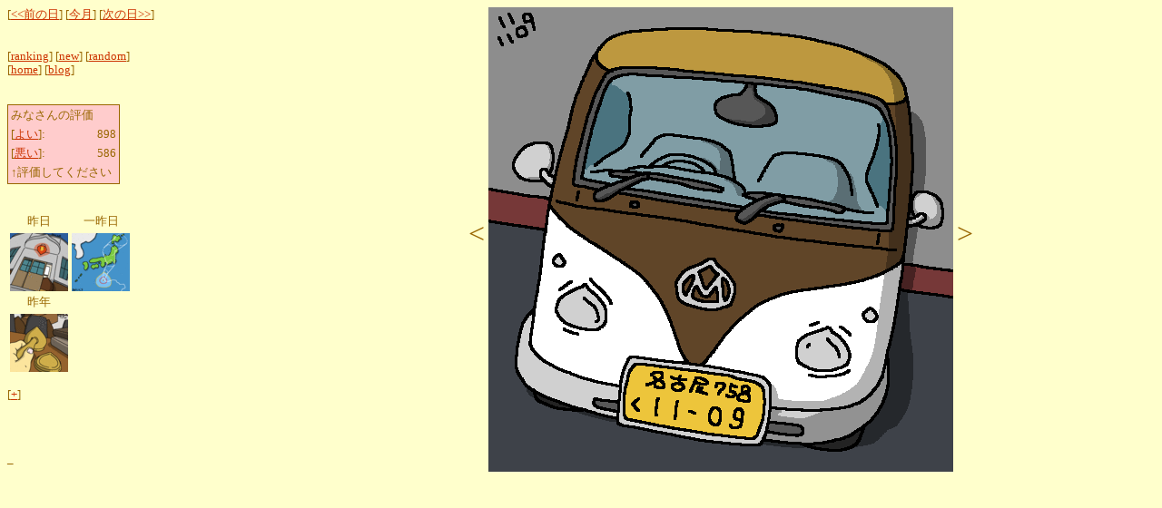

--- FILE ---
content_type: text/html; charset=EUC-JP
request_url: https://usupi.org/cre/dcontent?user=kuri&date=2011-11-09
body_size: 7658
content:
<html lang="ja" xmlns:og="http://ogp.me/ns#" xmlns:fb="http://www.facebook.com/2008/fbml">
<head>
  <title>kuri / 2011-11-09</title>
  <meta http-equiv="Content-Type" content="text/html; charset=EUC-JP" />
  <meta property="og:title" content="kuri / 2011-11-09" />
  <meta property="og:type" content="website" />
  <meta property="og:description" content="kuri / 2011-11-09" />
  <meta property="og:url" content="http://www.usupi.org/cre/dcontent?user=kuri&date=2011-11-09" />
  <meta property="og:image" content="http://www.usupi.org//kuriimg/2011/11/110911.gif" />
  <meta property="og:image:type" content="image/gif" />
  <meta property="og:image:width" content="512" />
  <meta property="og:image:height" content="512" />
  <script language="JavaScript" name="kuri"><!--
  var arrow_select = -1;

  function vote_open(url) {
	window.open(url, 'vote', 'toolbar=no,location=no,status=no,menubar=no,scrollbar=yes');
  }

  function change_ret(str) {
	str_array = str.split(String.fromCharCode(10));
	var ret = "";
	for(i=0; i<str_array.length; i++) {
		ret += str_array[i] /* + "<br />"*/;
	}
	return ret;
  }

  var comment_status = 0;
  var comment_data = "";
  var httpobj;

  function comment_ready() {
	if(httpobj.readyState != 4 ||
	   httpobj.status != 200 || !comment_status) {
		return;
	}
	var area = document.getElementById("comment_area");
	area.innerHTML = comment_data = change_ret(httpobj.responseText);
  }

  function comment_help(dotti) {
	var str = document.getElementById("comment_str");
	var area = document.getElementById("comment_area");
	if(str.innerHTML == "+") {
		if(dotti) {
			area.innerHTML = "<font size=\"-1\">押すと作者のコメントがここに出ますよ</font>";
		} else {
			area.innerHTML = "";
		}
	}
  }

  function comment_open(user, date) {
	var str = document.getElementById("comment_str");
	var area = document.getElementById("comment_area");
	if(comment_status) {
		area.innerHTML = "";
		comment_status = 0;
		str.innerHTML = "+";
	} else if(comment_data) {
		area.innerHTML = comment_data;
		comment_status = 1;
		str.innerHTML = "-";
	} else {
		httpobj = null;
		var url = "comm?user=" + user + "&date=" + date;
		if(window.ActiveXObject) {
			try {
				httpobj = new ActiveXObject("MSXML2.XMLHTTP");
			} catch(e) {
				httpobj = new ActiveXObject("Microsoft.XMLHTTP");
			}
		} else if(window.XMLHttpRequest) {
			httpobj = new XMLHttpRequest();
		} else {
			window.open(url, 'comment',
				'toolbar=no,location=no,status=no,menubar=no,scrollbar=yes,width=500,height=200');
			return;
		}
		httpobj.open("GET", url + "&format=text");
		httpobj.onreadystatechange = comment_ready;
		comment_status = 1;
		httpobj.send(null);
		str.innerHTML = "-";
	}
  }

  function show_arrow(event) {
	var l_arrow = document.getElementById("l_arrow");
	var r_arrow = document.getElementById("r_arrow");
	var x, y, thx;
	if(document.all) {
		x = event.offsetX;
		y = event.offsetY;
		thx = 256;
	} else {
		x = event.layerX;
		y = event.layerY;
		thx = 340;
	}
	if(x < thx) {
		l_arrow.style.color = "#cc0000";
		r_arrow.style.color = "#ffffff";
		arrow_select = 0;
	} else {
		r_arrow.style.color = "#cc0000";
		l_arrow.style.color = "#ffffff";
		arrow_select = 1;
	}
  }

  function hide_arrow() {
	var l_arrow = document.getElementById("l_arrow");
	var r_arrow = document.getElementById("r_arrow");
	r_arrow.style.color = "#ffffff";
	l_arrow.style.color = "#ffffff";
	arrow_select = -1;
  }

  function go_next() {
	if(arrow_select == 0) {
		location.href="dcontent?user=kuri&date=2011-11-08";
	} else if(arrow_select == 1) {
		location.href="dcontent?user=kuri&date=2011-11-10";
	}
  }
  --></script>
  <style type="text/css"><!--
  .menu { width:180; font-size:80%; text-align:left; vertical-align:top; }
  .image { width:560; text-align:center; }
  .menut { font-size:80%; text-align:center; }
  .vote { text-align:left; border:solid 1px #996600; background-color:#ffcccc; font-size:100%; }
  --></style>
</head>

<body bgcolor="#ffffcc" text="#996600" link="#CC3300" vlink="#660000">
<div id="fb-root"></div>
<script name="facebook-insert-script">(function(d, s, id) {
  var js, fjs = d.getElementsByTagName(s)[0];
  if (d.getElementById(id)) return;
  js = d.createElement(s); js.id = id;
  js.src = "//connect.facebook.net/ja_JP/all.js#xfbml=1";
  fjs.parentNode.insertBefore(js, fjs);
}(document, 'script', 'facebook-jssdk'));</script>
<p>
<table width="100%" cellspacing="0" cellpadding="0">
<tr>
<td class="menu">
<p>
  [<a href="dcontent?user=kuri&date=2011-11-08">&lt;&lt;前の日</a>]
  [<a href="mcontent?user=kuri&date=2011-11-01">今月</a>]
  [<a href="dcontent?user=kuri&date=2011-11-10">次の日&gt;&gt;</a>]<br />
  <br />
  <br />
  [<a href="ranking?user=kuri">ranking</a>]
  [<a href="dcontent?user=kuri">new</a>]
  [<a href="rcontent?user=kuri">random</a>]<br />
  [<a href="http://www.usupi.org/kuri/">home</a>]
  [<a href="http://usupi.seesaa.net/">blog</a>]<br />
  <br />
  <br />
  <table class="vote">
    <tr><td>みなさんの評価</td></tr>
    <tr><td>[<a href="javascript:vote_open('vote?user=kuri&id=3607&vote=1')">よい</a>]: </td>
    <td align="right">898</td></tr>
    <tr><td>[<a href="javascript:vote_open('vote?user=kuri&id=3607&vote=0')">悪い</a>]: </td>
    <td align="right">586</td></tr>
    <tr><td colspan="2">↑評価してください</td></tr>
  </table>
  <br />
  <br />
  <table>
  <tr><td class="menut">昨日</td><td class="menut">一昨日</td></tr>
  <tr><td><a href="dcontent?user=kuri&date=2011-11-08"><img src="/kuriimg/2011/11/thumb/110811.gif" border="0" alt="昨日の栗の絵" /></a></td>
      <td><a href="dcontent?user=kuri&date=2011-11-07"><img src="/kuriimg/2011/11/thumb/110711.gif" border="0" alt="一昨日の栗の絵" /></a></td></tr>
  <tr><td class="menut">昨年</td></tr>
  <tr><td><a href="dcontent?user=kuri&date=2010-11-09"><img src="/kuriimg/2010/11/thumb/110910.gif" border="0" alt="昨年の栗の絵" /></a></td></tr>
  </table>
  <br />
  [<a href="javascript:comment_open('kuri', '2011-11-09')"><span id="comment_str" onmouseover="comment_help(1)" onmouseout="comment_help(0)">+</span></a>]
  <br />
  <br />
  <span id="comment_area"></span>
  <br />
<!--<div class="fb-like" data-href="http://www.usupi.org/cre/dcontent?user=kuri&date=2011-11-09" data-send="true" data-layout="button_count" data-width="640" data-show-faces="true"></div>-->
<div class="fb-like" data-href="http://www.usupi.org/cre/dcontent?user=kuri&date=2011-11-09" data-send="true" data-layout="box_count" data-width="250" data-show-faces="true"></div>
</p>_
</td>
<td class="image">
  <div id="img_area" style="position:relative;">
    <span id="l_arrow" style="font-size:24pt; color=#ffffff;">&lt;</span>
    <a onmousemove="show_arrow(event)" onmouseout="hide_arrow()" onclick="go_next()">
      <img id="img_kuri" src="/kuriimg/2011/11/110911.gif" alt="��:2011-11-09" style="vertical-align:middle; cursor:pointer;" />
    </a>
    <span id="r_arrow" style="font-size:24pt; color=#ffffff;">&gt;</span>
  </div>
</td>
</tr>
</table>
</p>

<!-- Google Analytics -->
<script>
  (function(i,s,o,g,r,a,m){i['GoogleAnalyticsObject']=r;i[r]=i[r]||function(){
  (i[r].q=i[r].q||[]).push(arguments)},i[r].l=1*new Date();a=s.createElement(o),
  m=s.getElementsByTagName(o)[0];a.async=1;a.src=g;m.parentNode.insertBefore(a,m)
  })(window,document,'script','//www.google-analytics.com/analytics.js','ga');

  ga('create', 'UA-824408-1', 'auto');
  ga('send', 'pageview');

</script>

</body>
</html>
